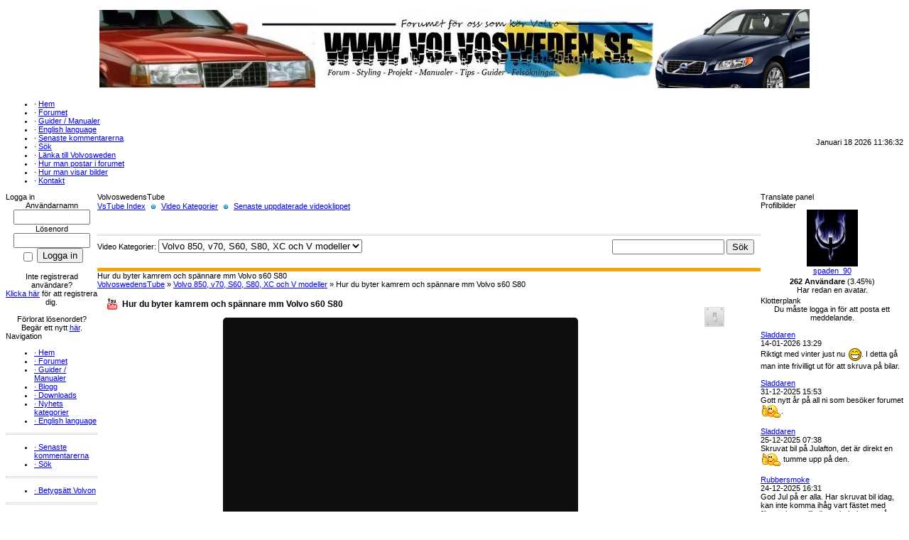

--- FILE ---
content_type: text/html
request_url: http://volvosweden.se/infusions/fusion_tube/view.php?cat_id=8&video_id=513
body_size: 62919
content:
<!DOCTYPE html PUBLIC '-//W3C//DTD XHTML 1.0 Transitional//EN' 'http://www.w3.org/TR/xhtml1/DTD/xhtml1-transitional.dtd'>
<html xmlns='http://www.w3.org/1999/xhtml' xml:lang='sv' lang='sv'>
<head>
<title>Volvosweden Volvoforum -  VolvoswedensTube &raquo; Volvo 850, v70, S60, S80, XC och V modeller &raquo; Hur du byter kamrem och spännare mm Volvo s60 S80</title>
<meta http-equiv='Content-Type' content='text/html; charset=utf8' />
<meta name='description' content='' />
<meta name='keywords' content='' />
<link rel='stylesheet' href='../../themes/Gillette/styles.css' type='text/css' media='screen' />
<link rel='shortcut icon' href='../../images/favicon2.ico' type='image/x-icon' />
<script type='text/javascript' src='../../includes/jquery/jquery.js'></script>
<script type='text/javascript' src='../../includes/jscript.js'></script>
<style type='text/css'>
	.blog-img {
	background-color: #E0E0E0;
    border: 1px solid #C8C8C8;
    border-radius: 2px;
    box-shadow: 0 0 2px 2px #D8D8D8 inset;
    float: left;
    margin: 0px 5px 0 0;
    padding: 5px;
	height: 200px;
	width: 200px;
	-moz-opacity: 0.90;
	-khtml-opacity: 0.90;
	opacity: 0.90;
	-ms-filter:'progid:DXImageTransform.Microsoft.Alpha'(Opacity=90);
	filter: progid:DXImageTransform.Microsoft.Alpha(opacity=90);
	filter:alpha(opacity=90);
	}
	.blog-img:hover {
	-moz-opacity: 1;
	-khtml-opacity: 1;
	opacity: 1;
	-ms-filter:'progid:DXImageTransform.Microsoft.Alpha'(Opacity=100);
	filter: progid:DXImageTransform.Microsoft.Alpha(opacity=100);
	filter:alpha(opacity=100);
	}
	.cBlog_info {
	border: 1px solid #ccc;

	background: #f1f1f1;
	padding: 0 10px 5px 10px; /* top right bottom left*/
	margin: 0 0 10px 0;
}

.cBlog_info ul {
	margin: 0;
	padding: 0;
}

.cBlog_info ul li {
	float: left;
	display: inline;
	margin: 4px 16px 0 0;
	padding-left: 26px;
	line-height: 22px;
}

.cBlog_info ul li.date { background: url(../../infusions/cBlog/images/icons/date.png) 0 0 no-repeat; }

.cBlog_info ul li.author { background: url(../../infusions/cBlog/images/icons/author.png) 0 0 no-repeat; }

.cBlog_info ul li.reads { background: url(../../infusions/cBlog/images/icons/reads.png) 0 0 no-repeat; }

.cBlog_info ul li.comments { background: url(../../infusions/cBlog/images/icons/comments.png) 0 0 no-repeat; }
	
	.readmorecBlog 
	background: url('../../infusions/cBlog/images/icons/buttons_bg.png') no-repeat scroll 0 0 #ECECEC;
    border: 1px solid #CACACA;
    border-radius: 2px;
    color: #3C3C3D;
    cursor: pointer;
    display: inline-block;
    font-family: 'lucida grande',tahoma,verdana,arial,sans-serif;
    font-size: 13px;
    line-height: 1;
    outline: medium none;
    overflow: visible;
    padding: 5px 7px;
    text-decoration: none;
    text-shadow: 1px 1px 0 #FFFFFF;
    white-space: nowrap;
}

.floatfix {
	overflow:hidden;
}

* html .floatfix {
	width:100%;
}

	</style>
<style type='text/css'>
				.ticker {
				display: none;
				list-style-type: none;
				padding: 3px;
				margin-bottom: 2px;
				height:110px;
				}
				</style>
<link rel='stylesheet' href='../../infusions/fusion_tube/inc/css/vid-css.css' type='text/css' media='screen' />
<script language='JavaScript' type='text/javascript' src='../../infusions/fusion_tube/inc/js/ticker.js'></script>
<script type='text/javascript' src='../../includes/jquery/admin-msg.js'></script>
<meta property='og:site_name' content='Volvosweden Volvoforum' />
							<meta property='og:url' content='https://volvosweden.se/infusions/fusion_tube/view.php?cat_id=8&amp;video_id=513' />
							<meta property='og:image' content='http://i3.ytimg.com/vi/IK_zH8g8Fow/0.jpg' />
							<meta property='og:image:width' content='320' />
							<meta property='og:image:height' content='180' />
							<meta property='og:locale' content='en_GB' />
							<meta property='og:type' content='video'>
							<meta property='og:description' content='Hur du byter kamrem och spännare mm Volvo s60 S80'/>
							<meta property='og:title' content='Hur du byter kamrem och spännare mm Volvo s60 S80' />
							<meta property='og:video' content='http://www.youtube.com/v/IK_zH8g8Fow?autohide=1&amp;version=3'>
							<meta property='og:video:type' content='application/x-shockwave-flash'>
							<meta property='og:video:width' content='440'>
							<meta property='og:video:height' content='305'>
</head>
<body>
<table cellpadding='0' cellspacing='0' width='100%'>
<tr>
<td class='full-header'>
<center><a href='http://www.volvosweden.se'><img src='http://volvosweden.se/images/Volvosweden_logga_11.jpg' style='margin:5px' alt='' align='center' /></a></center>
</td>
</tr>
</table>
<table cellpadding='0' cellspacing='0' width='100%'>
<tr>
<td class='sub-header-left'></td>
<td class='sub-header'><ul>
<li class='white first-link'> <span class='bullet'>&middot;</span> <a href='../../index.php'>
<span>Hem</span></a></li>
<li class='white'> <span class='bullet'>&middot;</span> <a href='../../forum/index.php'>
<span>Forumet</span></a></li>
<li class='white'> <span class='bullet'>&middot;</span> <a href='../../articles.php'>
<span>Guider / Manualer</span></a></li>
<li class='white'> <span class='bullet'>&middot;</span> <a href='http://www.volvosweden.se/forum/viewforum.php?forum_id=58'>
<span>English language</span></a></li>
<li class='white'> <span class='bullet'>&middot;</span> <a href='../../latest_comments.php'>
<span>Senaste kommentarerna</span></a></li>
<li class='white'> <span class='bullet'>&middot;</span> <a href='../../search.php'>
<span>Sök</span></a></li>
<li class='white'> <span class='bullet'>&middot;</span> <a href='../../viewpage.php?page_id=2'>
<span>Länka till Volvosweden</span></a></li>
<li class='white'> <span class='bullet'>&middot;</span> <a href='http://www.volvosweden.se/forum/viewthread.php?thread_id=71'>
<span>Hur man postar i forumet</span></a></li>
<li class='white'> <span class='bullet'>&middot;</span> <a href='https://www.youtube.com/watch?v=61AnTMYJVcM&amp;feature=youtu.be' target='_blank'>
<span>Hur man visar bilder</span></a></li>
<li class='white'> <span class='bullet'>&middot;</span> <a href='../../contact.php'>
<span>Kontakt</span></a></li>
</ul>
</td>
<td align='right' class='sub-header'>Januari 18 2026 11:36:32</td>
<td class='sub-header-right'></td>
</tr>
</table>
<table cellpadding='0' cellspacing='0' width='100%' class='side-both'>
<tr>
<td class='side-border-left' valign='top'><table cellpadding='0' cellspacing='0' width='100%'>
<tr>
<td class='scapmain-left'></td>
<td class='scapmain'>Logga in</td>
<td class='scapmain-right'></td>
</tr>
</table>
<table cellpadding='0' cellspacing='0' width='100%' class='spacer'>
<tr>
<td class='side-body'>
<div style='text-align:center'>
<form name='loginform' method='post' action='view.php?cat_id=8&amp;video_id=513'>
Användarnamn<br />
<input type='text' name='user_name' class='textbox' style='width:100px' /><br />
Lösenord<br />
<input type='password' name='user_pass' class='textbox' style='width:100px' /><br />
<label><input type='checkbox' name='remember_me' value='y' title='Kom ihåg mig' style='vertical-align:middle;' /></label>
<input type='submit' name='login' value='Logga in' class='button' /><br />
</form>
<br />
Inte registrerad användare?<br /><a href='../../register.php' class='side'>Klicka här</a> för att registrera dig.<br /><br />
Förlorat lösenordet?<br />Begär ett nytt <a href='../../lostpassword.php' class='side'>här</a>.
</div>
</td>
</tr>
</table>
<table cellpadding='0' cellspacing='0' width='100%'>
<tr>
<td class='scapmain-left'></td>
<td class='scapmain'>Navigation</td>
<td class='scapmain-right'></td>
</tr>
</table>
<table cellpadding='0' cellspacing='0' width='100%' class='spacer'>
<tr>
<td class='side-body'>
<div id='navigation'>
<ul>
<li class='first-link'>
<a href='../../index.php' class='side'><span class='bullet'>&middot;</span>
<span>Hem</span></a></li>
<li>
<a href='../../forum/index.php' class='side'><span class='bullet'>&middot;</span>
<span>Forumet</span></a></li>
<li>
<a href='../../articles.php' class='side'><span class='bullet'>&middot;</span>
<span>Guider / Manualer</span></a></li>
<li>
<a href='http://volvosweden.se/infusions/cBlog/cBlog.php' class='side'><span class='bullet'>&middot;</span>
<span>Blogg</span></a></li>
<li>
<a href='../../downloads.php' class='side'><span class='bullet'>&middot;</span>
<span>Downloads</span></a></li>
<li>
<a href='../../news_cats.php' class='side'><span class='bullet'>&middot;</span>
<span>Nyhets kategorier</span></a></li>
<li>
<a href='http://www.volvosweden.se/forum/viewforum.php?forum_id=58' class='side'><span class='bullet'>&middot;</span>
<span>English language</span></a></li>
</ul>
<hr class='side-hr' />
<ul>
<li>
<a href='../../latest_comments.php' class='side'><span class='bullet'>&middot;</span>
<span>Senaste kommentarerna</span></a></li>
<li>
<a href='../../search.php' class='side'><span class='bullet'>&middot;</span>
<span>Sök</span></a></li>
</ul>
<hr class='side-hr' />
<ul>
<li>
<a href='../../photogallery.php' class='side'><span class='bullet'>&middot;</span>
<span>Betygsätt Volvon</span></a></li>
</ul>
<hr class='side-hr' />
<ul>
<li>
<a href='../../infusions/fusion_tube/index.php' class='side'><span class='bullet'>&middot;</span>
<span>VolvoswedenTube</span></a></li>
</ul>
<hr class='side-hr' />
<ul>
<li>
<a href='../../viewpage.php?page_id=2' class='side'><span class='bullet'>&middot;</span>
<span>Länka till Volvosweden</span></a></li>
<li>
<a href='../../faq.php' class='side'><span class='bullet'>&middot;</span>
<span>FAQ</span></a></li>
<li>
<a href='http://www.volvosweden.se/forum/viewthread.php?thread_id=71' class='side'><span class='bullet'>&middot;</span>
<span>Hur man postar i forumet</span></a></li>
<li>
<a href='https://www.youtube.com/watch?v=61AnTMYJVcM&amp;feature=youtu.be' target='_blank' class='side'><span class='bullet'>&middot;</span>
<span>Hur man visar bilder</span></a></li>
</ul>
<hr class='side-hr' />
<ul>
<li>
<a href='http://www.volvosweden.se/viewpage.php?page_id=3' class='side'><span class='bullet'>&middot;</span>
<span>Om &amp; forumets historia</span></a></li>
<li>
<a href='http://www.volvosweden.se/viewpage.php?page_id=1' class='side'><span class='bullet'>&middot;</span>
<span>Administratörer</span></a></li>
<li>
<a href='../../infusions/award_system/awards.php' class='side'><span class='bullet'>&middot;</span>
<span>Forum utmärkelser</span></a></li>
<li>
<a href='../../contact.php' class='side'><span class='bullet'>&middot;</span>
<span>Kontakt</span></a></li>
</ul>
<hr class='side-hr' />
<ul>
<li>
<a href='../../submit.php?stype=a' class='side'><span class='bullet'>&middot;</span>
<span>Tipsa om Guide / Manual</span></a></li>
</ul>
</div>
</td>
</tr>
</table>
<table cellpadding='0' cellspacing='0' width='100%'>
<tr>
<td class='scapmain-left'></td>
<td class='scapmain'>Omröstning</td>
<td class='scapmain-right'></td>
</tr>
</table>
<table cellpadding='0' cellspacing='0' width='100%' class='spacer'>
<tr>
<td class='side-body'>
<strong>Har du några extraljus eller ljusramper monterade?</strong><br /><br />
<div>Nix, jag kör bara originalljusen</div>
<div><img src='../../themes/Gillette/images/pollbar.gif' alt='Nix, jag kör bara originalljusen' height='12' width='0' class='poll' /></div>
<div>0% [0 Röster]</div><br />
<div>Jag har 2 extraljus monterade</div>
<div><img src='../../themes/Gillette/images/pollbar.gif' alt='Jag har 2 extraljus monterade' height='12' width='0' class='poll' /></div>
<div>0% [0 Röster]</div><br />
<div>Jag har 3 eller fler extraljus monterade</div>
<div><img src='../../themes/Gillette/images/pollbar.gif' alt='Jag har 3 eller fler extraljus monterade' height='12' width='0' class='poll' /></div>
<div>0% [0 Röster]</div><br />
<div>Jag har Ljusramp eller Ljusramper monterade</div>
<div><img src='../../themes/Gillette/images/pollbar.gif' alt='Jag har Ljusramp eller Ljusramper monterade' height='12' width='100' class='poll' /></div>
<div>100% [1 Rösta]</div><br />
<div>Förstår inte alls frågan</div>
<div><img src='../../themes/Gillette/images/pollbar.gif' alt='Förstår inte alls frågan' height='12' width='0' class='poll' /></div>
<div>0% [0 Röster]</div><br />
<div style='text-align:center'>Röster: 1<br />
Du måste vara inloggad för att rösta.<br />Påbörjad: 17.01.26<br /><br /><a href='../../infusions/member_poll_panel/polls_archive.php' class='side'>Omröstningsarkiv</a>
</div>
</td>
</tr>
</table>
<table cellpadding='0' cellspacing='0' width='100%'>
<tr>
<td class='scapmain-left'></td>
<td class='scapmain'>Mest kommenterade</td>
<td class='scapmain-right'></td>
</tr>
</table>
<table cellpadding='0' cellspacing='0' width='100%' class='spacer'>
<tr>
<td class='side-body'>
<div class='side-label'><b>Manualer/Guider</b></div>
<table width='100%' cellpadding='0' cellspacing='0'><tr>
<td class='small' align='left'><span class='bullet'>&middot;</span> <a href='../../readarticle.php?article_id=85' title='koppling och elschema för Volvo 740 årsmodell 1989' class='side'> koppling och elschem...</a></td>
<td class='small' align='right'>10</td>
</tr>
<tr>
<td class='small' align='left'><span class='bullet'>&middot;</span> <a href='../../readarticle.php?article_id=257' title='Koppla och ansluta ett fjärrstyrt centrallås' class='side'> Koppla och ansluta e...</a></td>
<td class='small' align='right'>9</td>
</tr>
<tr>
<td class='small' align='left'><span class='bullet'>&middot;</span> <a href='../../readarticle.php?article_id=137' title='Byte av hallgivare i bakmonterad fördelare' class='side'> Byte av hallgivare i...</a></td>
<td class='small' align='right'>5</td>
</tr>
<tr>
<td class='small' align='left'><span class='bullet'>&middot;</span> <a href='../../readarticle.php?article_id=130' title='Byte till CD spelare Volvo 940' class='side'> Byte till CD spelare...</a></td>
<td class='small' align='right'>4</td>
</tr>
<tr>
<td class='small' align='left'><span class='bullet'>&middot;</span> <a href='../../readarticle.php?article_id=61' title='Byta vattenpump Volvo 740' class='side'> Byta vattenpump Volv...</a></td>
<td class='small' align='right'>4</td>
</tr>
<tr>
<td class='small' align='left'><span class='bullet'>&middot;</span> <a href='../../readarticle.php?article_id=208' title='Laga rosthål i tröskel' class='side'> Laga rosthål i trö...</a></td>
<td class='small' align='right'>4</td>
</tr>
<tr>
<td class='small' align='left'><span class='bullet'>&middot;</span> <a href='../../readarticle.php?article_id=25' title='Kamremsbyte Volvo 740' class='side'> Kamremsbyte Volvo 740</a></td>
<td class='small' align='right'>3</td>
</tr>
<tr>
<td class='small' align='left'><span class='bullet'>&middot;</span> <a href='../../readarticle.php?article_id=38' title='Felkoder Volvo 740' class='side'> Felkoder Volvo 740</a></td>
<td class='small' align='right'>3</td>
</tr>
<tr>
<td class='small' align='left'><span class='bullet'>&middot;</span> <a href='../../readarticle.php?article_id=614' title='Helljuset låser sig inte. Byte av strömställare' class='side'> Helljuset låser sig...</a></td>
<td class='small' align='right'>3</td>
</tr>
<tr>
<td class='small' align='left'><span class='bullet'>&middot;</span> <a href='../../readarticle.php?article_id=90' title='Lackera stötfångare' class='side'> Lackera stötfångare</a></td>
<td class='small' align='right'>2</td>
</tr>
</table><div class='side-label'><b>Nyheter</b></div>
<table width='100%' cellpadding='0' cellspacing='0'><tr>
<td class='small' align='left'><span class='bullet'>&middot;</span> <a href='../../news.php?readmore=219' title='Trådar, poster, Volvoguider och manualer fattas bilder.' class='side'> Trådar, poster, Vol...</a></td>
<td class='small' align='right'>3</td>
</tr>
<tr>
<td class='small' align='left'><span class='bullet'>&middot;</span> <a href='../../news.php?readmore=234' title='Stort tack till 1000 prenumeranter på Youtube kanalen' class='side'> Stort tack till 1000...</a></td>
<td class='small' align='right'>1</td>
</tr>
<tr>
<td class='small' align='left'><span class='bullet'>&middot;</span> <a href='../../news.php?readmore=221' title='Besök Bettan Volvo 740 GL 88b Projekttråd' class='side'> Besök Bettan Volvo ...</a></td>
<td class='small' align='right'>1</td>
</tr>
<tr>
<td class='small' align='left'><span class='bullet'>&middot;</span> <a href='../../news.php?readmore=241' title='Volvo 740 och 940 byte av växellådsfäste på M46 M47 AW70 AW71 AW72 och automatlådan ZF22' class='side'> Volvo 740 och 940 by...</a></td>
<td class='small' align='right'>1</td>
</tr>
<tr>
<td class='small' align='left'><span class='bullet'>&middot;</span> <a href='../../news.php?readmore=244' title='Projektet &quot;Vita Paddan&quot; Volvo 740-87 på Youtube' class='side'> Projektet &quot;Vita Padd...</a></td>
<td class='small' align='right'>1</td>
</tr>
<tr>
<td class='small' align='left'><span class='bullet'>&middot;</span> <a href='../../news.php?readmore=141' title='Videoguide Blå instrumentpanels belysning Volvo' class='side'> Videoguide Blå inst...</a></td>
<td class='small' align='right'>1</td>
</tr>
<tr>
<td class='small' align='left'><span class='bullet'>&middot;</span> <a href='../../news.php?readmore=235' title='Kvalitets Munkjackor / Hoodies med Volvosweden tryck' class='side'> Kvalitets Munkjackor...</a></td>
<td class='small' align='right'>1</td>
</tr>
<tr>
<td class='small' align='left'><span class='bullet'>&middot;</span> <a href='../../news.php?readmore=231' title='Lösning på lysande ABS lampa i instrumentpanel Volvo 7/900' class='side'> Lösning på lysande...</a></td>
<td class='small' align='right'>1</td>
</tr>
<tr>
<td class='small' align='left'><span class='bullet'>&middot;</span> <a href='../../news.php?readmore=96' title='Besök Volvoswedens guide och manual bibliotek, registrera ett användarkonto på forumet.' class='side'> Besök Volvoswedens ...</a></td>
<td class='small' align='right'>1</td>
</tr>
<tr>
<td class='small' align='left'><span class='bullet'>&middot;</span> <a href='../../news.php?readmore=358' title='MUCAR 892BT Ett professionellt diagnos verktyg med helt fria uppdateringar på livstid - Rabattkod + Fri frakt' class='side'> MUCAR 892BT Ett prof...</a></td>
<td class='small' align='right'>1</td>
</tr>
</table></td>
</tr>
</table>
<table cellpadding='0' cellspacing='0' width='100%'>
<tr>
<td class='scapmain-left'></td>
<td class='scapmain'>Mest populära</td>
<td class='scapmain-right'></td>
</tr>
</table>
<table cellpadding='0' cellspacing='0' width='100%' class='spacer'>
<tr>
<td class='side-body'>
<div class='side-label'><b>Manualer/Guider</b></div>
<table width='100%' cellpadding='0' cellspacing='0'><tr>
<td class='small' align='left'><span class='bullet'>&middot;</span> <a href='../../articles.php?article_id=85' title='koppling och elschema för Volvo 740 årsmodell 1989' class='side'>koppling och elschem...</a></td>
<td class='small' align='right'>15380</td>
</tr>
<tr>
<td class='small' align='left'><span class='bullet'>&middot;</span> <a href='../../articles.php?article_id=38' title='Felkoder Volvo 740' class='side'>Felkoder Volvo 740</a></td>
<td class='small' align='right'>14027</td>
</tr>
<tr>
<td class='small' align='left'><span class='bullet'>&middot;</span> <a href='../../articles.php?article_id=22' title='Luftmassemätare' class='side'>Luftmassemätare</a></td>
<td class='small' align='right'>8468</td>
</tr>
<tr>
<td class='small' align='left'><span class='bullet'>&middot;</span> <a href='../../articles.php?article_id=2' title='Komplett felsöknings guider Volvo 740 årsmodell 87 och framåt' class='side'>Komplett felsökning...</a></td>
<td class='small' align='right'>8314</td>
</tr>
<tr>
<td class='small' align='left'><span class='bullet'>&middot;</span> <a href='../../articles.php?article_id=64' title='Rengöring av spjällhus' class='side'>Rengöring av spjäl...</a></td>
<td class='small' align='right'>8017</td>
</tr>
<tr>
<td class='small' align='left'><span class='bullet'>&middot;</span> <a href='../../articles.php?article_id=115' title='Volvo 740 armatur samt trasig bensinmätare och inre bensinpump' class='side'>Volvo 740 armatur sa...</a></td>
<td class='small' align='right'>7423</td>
</tr>
<tr>
<td class='small' align='left'><span class='bullet'>&middot;</span> <a href='../../articles.php?article_id=40' title='Felsökning av generator' class='side'>Felsökning av gener...</a></td>
<td class='small' align='right'>7187</td>
</tr>
<tr>
<td class='small' align='left'><span class='bullet'>&middot;</span> <a href='../../articles.php?article_id=1' title='Byte av mittenbälte bak Ford Mondeo' class='side'>Byte av mittenbälte...</a></td>
<td class='small' align='right'>6604</td>
</tr>
<tr>
<td class='small' align='left'><span class='bullet'>&middot;</span> <a href='../../articles.php?article_id=58' title='Volvo v70 instruktionsbok årsmodell 2004 till 2016' class='side'>Volvo v70 instruktio...</a></td>
<td class='small' align='right'>6561</td>
</tr>
<tr>
<td class='small' align='left'><span class='bullet'>&middot;</span> <a href='../../articles.php?article_id=61' title='Byta vattenpump Volvo 740' class='side'>Byta vattenpump Volv...</a></td>
<td class='small' align='right'>6443</td>
</tr>
</table><div class='side-label'><b>Nyheter</b></div>
<table width='100%' cellpadding='0' cellspacing='0'><tr>
<td class='small' align='left'><span class='bullet'>&middot;</span> <a href='../../news.php?readmore=219' title='Trådar, poster, Volvoguider och manualer fattas bilder.' class='side'>Trådar, poster, Vol...</a></td>
<td class='small' align='right'>56708</td>
</tr>
<tr>
<td class='small' align='left'><span class='bullet'>&middot;</span> <a href='../../news.php?readmore=291' title='Nollställa service indikering på samtliga av Volvos modeller' class='side'>Nollställa service ...</a></td>
<td class='small' align='right'>28405</td>
</tr>
<tr>
<td class='small' align='left'><span class='bullet'>&middot;</span> <a href='../../news.php?readmore=143' title='Alla åtdragningsmoment till Volvo 7/900 serien' class='side'>Alla åtdragningsmom...</a></td>
<td class='small' align='right'>27502</td>
</tr>
<tr>
<td class='small' align='left'><span class='bullet'>&middot;</span> <a href='../../news.php?readmore=208' title='NY GUIDE Omklädsel och fix av innertak Volvo 740 760' class='side'>NY GUIDE Omklädsel ...</a></td>
<td class='small' align='right'>22555</td>
</tr>
<tr>
<td class='small' align='left'><span class='bullet'>&middot;</span> <a href='../../news.php?readmore=137' title='Så här byter du varvräknare, hastighetsmätare, tankmätare, klocka, värmemätare, i instrumentpanel volvo 740 940' class='side'>Så här byter du va...</a></td>
<td class='small' align='right'>19530</td>
</tr>
<tr>
<td class='small' align='left'><span class='bullet'>&middot;</span> <a href='../../news.php?readmore=96' title='Besök Volvoswedens guide och manual bibliotek, registrera ett användarkonto på forumet.' class='side'>Besök Volvoswedens ...</a></td>
<td class='small' align='right'>18712</td>
</tr>
<tr>
<td class='small' align='left'><span class='bullet'>&middot;</span> <a href='../../news.php?readmore=196' title='Felkoder Volvo 940 hela listan' class='side'>Felkoder Volvo 940 h...</a></td>
<td class='small' align='right'>18687</td>
</tr>
<tr>
<td class='small' align='left'><span class='bullet'>&middot;</span> <a href='../../news.php?readmore=147' title='Byta kamrem på volvo 740' class='side'>Byta kamrem på volv...</a></td>
<td class='small' align='right'>18386</td>
</tr>
<tr>
<td class='small' align='left'><span class='bullet'>&middot;</span> <a href='../../news.php?readmore=300' title='Lösning på Felkod P0300 Slumpmässig multipelcylinderfel' class='side'>Lösning på Felkod ...</a></td>
<td class='small' align='right'>18376</td>
</tr>
<tr>
<td class='small' align='left'><span class='bullet'>&middot;</span> <a href='../../news.php?readmore=241' title='Volvo 740 och 940 byte av växellådsfäste på M46 M47 AW70 AW71 AW72 och automatlådan ZF22' class='side'>Volvo 740 och 940 by...</a></td>
<td class='small' align='right'>16770</td>
</tr>
</table></td>
</tr>
</table>
</td><td class='main-bg' valign='top'><noscript><div class='noscript-message admin-message'>Åh nej! Var är <strong>JavaScript</strong>?<br />Din webbläsare har inte JavaScript aktiverat eller så stöder den inte JavaScript. Vänligen <strong>aktivera JavaScript</strong> i din webbläsare för att kunna visa denna webbplats,<br /> eller <strong>uppdatera</strong> till en webbläsare som stödjer JavaScript; <a href='http://firefox.com' rel='nofollow' title='Mozilla Firefox'>Firefox</a>, <a href='http://apple.com/safari/' rel='nofollow' title='Safari'>Safari</a>, <a href='http://opera.com' rel='nofollow' title='Opera Web Browser'>Opera</a>, <a href='http://www.google.com/chrome' rel='nofollow' title='Google Chrome'>Chrome</a> eller en version av <a href='http://www.microsoft.com/windows/internet-explorer/' rel='nofollow' title='Internet Explorer'>Internet Explorer</a> som är nyare än version 6.</div>
</noscript>
<!--error_handler-->
<table cellpadding='0' cellspacing='0' width='100%'>
<tr>
<td class='capmain-left'></td>
<td class='capmain'>VolvoswedensTube</td>
<td class='capmain-right'></td>
</tr>
</table>
<table cellpadding='0' cellspacing='0' width='100%' class='spacer'>
<tr>
<td class='main-body'>
<div  style=' width:99%; height: 40px; vertical-align: top;'>
<div  style='float:left;'><a  class='side' href='../../infusions/fusion_tube/index.php'>VsTube Index</a>&nbsp;<img src='../../infusions/fusion_tube/images/bullet.png' style='border: 0px; vertical-align:middle;' alt='' />&nbsp;<a  class='side' href='../../infusions/fusion_tube/videos.php'>Video Kategorier</a>&nbsp;<img src='../../infusions/fusion_tube/images/bullet.png' style='border: 0px; vertical-align:middle;' alt='' />&nbsp;<a class='side' href='../../infusions/fusion_tube/latest_updated_videos.php'>Senaste uppdaterade videoklippet</a></div></div><hr></hr>
<form name='video_filter_form' method='get' action='../../infusions/fusion_tube/videos.php'>
<div  style='text-align:center; width:99%; height: 40px; vertical-align: top;'>
<div  style='float:left;'>Video Kategorier:
<select name='cat_id' class='textbox' onchange='this.form.submit();'>
<option value='all'>---Välj Video Kategori---</option><option value='3'>Allmänna Manualer / Instruktioner</option><option value='1'>Allmänt bil och Volvo</option><option value='2'>Bil och Volvo träffar</option><option value='12'>Bromsar</option><option value='4'>Veteranmodeller</option><option value='5'>Volvo 200 serien</option><option value='6'>Volvo 300/400 serien</option><option value='8' selected='selected'>Volvo 850, v70, S60, S80, XC och V modeller</option></select></form>
</div>
<div  style=' text-align:right; vertical-align: top;'><form action='../../infusions/fusion_tube/inc/search.php' method='get' name='searchform' id='searchform' onsubmit='return ValidateForm(this);'>
<input type='text' name='words' id='words'  maxlength='75' value=''  style='width: 150px;' class='textbox' />
<input type='submit' name='search' id='search' value='Sök' class='button' />
</form>
</div>
</div>
</td>
</tr><tr>
<td style='height:5px;background-color:#f6a504;'></td>
</tr>
</table>
<table cellpadding='0' cellspacing='0' width='100%'>
<tr>
<td class='capmain-left'></td>
<td class='capmain'>Hur du byter kamrem och spännare mm Volvo s60 S80</td>
<td class='capmain-right'></td>
</tr>
</table>
<table cellpadding='0' cellspacing='0' width='100%' class='spacer'>
<tr>
<td class='main-body'>
<!--pre_video--><div style='margin-bottom:15px; width: 100%;'  class='tbl-border'>
<div  class='tbl2'><a href='../../infusions/fusion_tube/videos.php'>VolvoswedensTube</a> &raquo; <a href='../../infusions/fusion_tube/videos.php?cat_id=8'>Volvo 850, v70, S60, S80, XC och V modeller</a> &raquo; Hur du byter kamrem och spännare mm Volvo s60 S80</div></div>
<div style='margin-bottom:15px; width: 100%; min-height: 410px;' class='tbl-border'>
<div class='tbl1' style='padding-right: 40px;'> <div title='Turn Off The Lights' id='switch'></div><h3><span style='text-align:left;' class='name'>Hur du byter kamrem och spännare mm Volvo s60 S80  </span></h3></div><div align='center' class='tbl1'><span style='padding-bottom: 15px; text-align:center;'>
							 <iframe id='videob' style='position: relative; z-index: 100; background-color: #0F0F0F;  border: 30px solid #0F0F0F; border-radius : 5px; -moz-border-radius : 5px; -webkit-border-radius : 5px; ' width='440' height='305' src='https://www.youtube.com/embed/IK_zH8g8Fow?rel=0&wmode=transparent&showinfo=0&theme=dark&color=red' frameborder='0' allowfullscreen></iframe></span><div align='center' width='440' style='padding-top: 5px; padding-bottom: 5px;'><a href='../../infusions/fusion_tube/view.php?cat_id=8&amp;video_id=512' title='Hur man felsöker och byter ut temperaturgivare ETC'><img style='vertical-align: middle; border: 0px;' src='../../infusions/fusion_tube/images/arrow-left-double.png' alt='Gå till föregående video' title='Gå till föregående video' /></a> <span style='padding-left: 30px;'><a  href='../../infusions/fusion_tube/view.php?cat_id=8&amp;video_id=537' title='Hur man byter luftfilter på Volvo XC90'><img style='vertical-align: middle; border: 0px;' src='../../infusions/fusion_tube/images/arrow-right-double.png' alt='Gå till nästa Video' title='Gå till nästa Video' /></a></span></div></div>
</div>
<div class='tbl-border center' style='margin-bottom:15px; min-height: 150px;'>
<div style='float: left; padding-left: 20px; margin-top: 4px; width: 190px; min-height: 150px;'><h3><span class='img'>Thumbnail Bild</span></h3><img src='http://i3.ytimg.com/vi/IK_zH8g8Fow/default.jpg' alt='Hur du byter kamrem och spännare mm Volvo s60 S80' class='vid-cat-image' style='margin-left: 30px; border: 0px; width: 120px; height: 90px;' />
</div><div class='tbl' style=' text-align:left; min-height: 150px;'><h3><span class='desc'>Visa sök taggar? (view.php)</span></h3>
				<div style='margin-left: 50px; padding-left: 180px;'>Så här byter du kamrem och kamrems spännare m.m på Volvo s80 och S60.</div>
</div></div>
<div style='margin-bottom:15px; width: 100%;' class='tbl-border'>
<div  class='tbl2'><span title='Inkom i april 28 2015 12:21 av Sladdaren' class='vid-added'>Inkom i april 28 2015 12:21 av <a href='../../profile.php?lookup=1' class='profile-link'>Sladdaren</a>  
</span>
</div><div class='tbl2'><span title='Visningar' class='vid-views'>Hur du byter kamrem och spännare mm Volvo s60 S80 Visats 22757 gånger.</span></div>
<div  class='tbl2'><span title='Kommentarer: 0' class='vid-comments'>Kommentarer: 0</span></div>
<div class='tbl2'><span class='name' title='Dela Video' style='vertical-align: middle; '><input type='text' readonly='readonly' class='textbox' onclick="this.focus();this.select();" value='https://www.youtube.com/watch?v=IK_zH8g8Fow' style='width:40%;margin-bottom: 5px;' /></span><br />
<span class='video-link' title='Dela Video' style='vertical-align: middle;'><input type='text' readonly='readonly'  class='textbox' onclick="this.focus();this.select();" value='https://volvosweden.se/infusions/fusion_tube/view.php?cat_id=8&amp;video_id=513' style='width:40%;' /></span>
</div>
<div class='tbl2'><span title='Sök Taggar' class='tagz'> [<a class='search-tags' href='../../infusions/fusion_tube/inc/search.php?words=volvos80&search=Search'>volvos80</a>]&nbsp; [<a class='search-tags' href='../../infusions/fusion_tube/inc/search.php?words=volvos60&search=Search'>volvos60</a>]&nbsp; [<a class='search-tags' href='../../infusions/fusion_tube/inc/search.php?words=kamrem&search=Search'>kamrem</a>]&nbsp; [<a class='search-tags' href='../../infusions/fusion_tube/inc/search.php?words=kamremsspännare&search=Search'>kamremsspännare</a>]&nbsp; </div></div><!--sub_video--></td>
</tr><tr>
<td style='height:5px;background-color:#f6a504;'></td>
</tr>
</table>
<a id='comments' name='comments'></a><table cellpadding='0' cellspacing='0' width='100%'>
<tr>
<td class='capmain-left'></td>
<td class='capmain'>Kommentarer</td>
<td class='capmain-right'></td>
</tr>
</table>
<table cellpadding='0' cellspacing='0' width='100%' class='spacer'>
<tr>
<td class='main-body'>
Det finns inga kommentarer.
</td>
</tr><tr>
<td style='height:5px;background-color:#f6a504;'></td>
</tr>
</table>
<table cellpadding='0' cellspacing='0' width='100%'>
<tr>
<td class='capmain-left'></td>
<td class='capmain'>Skriv en kommentar</td>
<td class='capmain-right'></td>
</tr>
</table>
<table cellpadding='0' cellspacing='0' width='100%' class='spacer'>
<tr>
<td class='main-body'>
Du måste logga in för att skriva en kommentar.
</td>
</tr><tr>
<td style='height:5px;background-color:#f6a504;'></td>
</tr>
</table>
<table cellpadding='0' cellspacing='0' width='100%'>
<tr>
<td class='capmain-left'></td>
<td class='capmain'>VsTube Statistik</td>
<td class='capmain-right'></td>
</tr>
</table>
<table cellpadding='0' cellspacing='0' width='100%' class='spacer'>
<tr>
<td class='main-body'>
<div width='100%'>
<div style='height: 30px; float: left; vertical-align: middle; padding-bottom: 10px; '  class='tbl2'><img src='../../infusions/fusion_tube/images/stats.png' alt='' style='padding-left: 5px; padding-right: 5px; padding-top: 10px; border: 0px; vertical-align:middle;' /></div><div style='padding-left: 60px;'  class='tbl'><span class='bullet'>&middot;</span> <span class='side-small'>Antal Videoklipp: 804</span><br />
<span class='bullet'>&middot;</span> <span class='side-small'>Antal Videoklipp Kategorier: 14</span>
<br />
<span class='bullet'>&middot;</span> <span class='side-small'>Senaste Videoklippet:  <a href='../../infusions/fusion_tube/view.php?cat_id=8&amp;video_id=873' class='side-small'>Byta Drivrem samt remspännare S60 S80 V70 XC70 mm</a></span><br />
<span class='bullet'>&middot;</span> <span class='side-small'>Mest visade Videoklippet:  <a href='../../infusions/fusion_tube/view.php?cat_id=8&amp;video_id=15' class='side-small'>Hur man byter strålkastarglas och lampor Volvo V70</a> [70310 Visningar]</span></div></div></td>
</tr><tr>
<td style='height:5px;background-color:#f6a504;'></td>
</tr>
</table>
<table cellpadding='0' cellspacing='0' width='100%'>
<tr>
<td class='capmain-left'></td>
<td class='capmain'>Video Taggar</td>
<td class='capmain-right'></td>
</tr>
</table>
<table cellpadding='0' cellspacing='0' width='100%' class='spacer'>
<tr>
<td class='main-body'>
<table width='100%' cellpadding='0' cellspacing='0' class='tbl'>
<tr><th class='tbl'>
</tr>
<td class='tbl' align='center'>
<a href='../../infusions/fusion_tube/view.php?cat_id=3&amp;video_id=225' title='Eric the car guy´s verkstad' class='side'><span style='color:#6200CC;'><span style='font-size: 11px;'>Eric the car guy´s verkstad</span></span></a>
<a href='../../infusions/fusion_tube/view.php?cat_id=8&amp;video_id=707' title='Byte av drivknut Volvo S70 V70 C70' class='side'><span style='color:#1B8700;'><span style='font-size: 19px;'>Byte av drivknut Volvo S70 V70 C70</span></span></a>
<a href='../../infusions/fusion_tube/view.php?cat_id=5&amp;video_id=698' title='Volvo 240 byte av förpump bränslepump' class='side'><span style='color:#474747;'><span style='font-size: 13px;'>Volvo 240 byte av förpump bränslepump</span></span></a>
<a href='../../infusions/fusion_tube/view.php?cat_id=8&amp;video_id=202' title='Montera led lampor ovanför registreringskylten Vol' class='side'><span style='color:#04688D;'><span style='font-size: 21px;'>Montera led lampor ovanför registreringskylten Vol</span></span></a>
<a href='../../infusions/fusion_tube/view.php?cat_id=8&amp;video_id=585' title='Hur man monterar bort dörrsidorna på Volvo S80' class='side'><span style='color:#070070;'><span style='font-size: 18px;'>Hur man monterar bort dörrsidorna på Volvo S80</span></span></a>
<a href='../../infusions/fusion_tube/view.php?cat_id=3&amp;video_id=811' title='Fixa en trasig gasvajer själv' class='side'><span style='color:#6200CC;'><span style='font-size: 25px;'>Fixa en trasig gasvajer själv</span></span></a>
<a href='../../infusions/fusion_tube/view.php?cat_id=12&amp;video_id=249' title='Byta bromsskivor' class='side'><span style='color:#F6A504;'><span style='font-size: 26px;'>Byta bromsskivor</span></span></a>
<a href='../../infusions/fusion_tube/view.php?cat_id=3&amp;video_id=267' title='Så här felsöker du dåliga motorkuddar' class='side'><span style='color:#474747;'><span style='font-size: 16px;'>Så här felsöker du dåliga motorkuddar</span></span></a>
<a href='../../infusions/fusion_tube/view.php?cat_id=8&amp;video_id=745' title='LED-moduler till skyltbelysningen V70 XC70 S60 S80' class='side'><span style='color:#F6A504;'><span style='font-size: 24px;'>LED-moduler till skyltbelysningen V70 XC70 S60 S80</span></span></a>
<a href='../../infusions/fusion_tube/view.php?cat_id=8&amp;video_id=512' title='Hur man felsöker och byter ut temperaturgivare ETC' class='side'><span style='color:#070070;'><span style='font-size: 13px;'>Hur man felsöker och byter ut temperaturgivare ETC</span></span></a>
<a href='../../infusions/fusion_tube/view.php?cat_id=5&amp;video_id=606' title='Volvo 240 nästan helt ny' class='side'><span style='color:#F8FF49;'><span style='font-size: 22px;'>Volvo 240 nästan helt ny</span></span></a>
<a href='../../infusions/fusion_tube/view.php?cat_id=2&amp;video_id=770' title='Mimermeet 2015 motorljudstävling' class='side'><span style='color:#04688D;'><span style='font-size: 13px;'>Mimermeet 2015 motorljudstävling</span></span></a>
<a href='../../infusions/fusion_tube/view.php?cat_id=2&amp;video_id=401' title='Volvo träff i Ånnaboda 2013' class='side'><span style='color:#070070;'><span style='font-size: 11px;'>Volvo träff i Ånnaboda 2013</span></span></a>
<a href='../../infusions/fusion_tube/view.php?cat_id=3&amp;video_id=340' title='Startproblem med din bil' class='side'><span style='color:#474747;'><span style='font-size: 25px;'>Startproblem med din bil</span></span></a>
<a href='../../infusions/fusion_tube/view.php?cat_id=5&amp;video_id=787' title='Byte av förar fönster Volvo 240' class='side'><span style='color:#F8FF49;'><span style='font-size: 26px;'>Byte av förar fönster Volvo 240</span></span></a>
</td></th>
</tr>
</table>
</td>
</tr><tr>
<td style='height:5px;background-color:#f6a504;'></td>
</tr>
</table>
<center>
<br>
<iframe src="https://www.facebook.com/plugins/page.php?href=https%3A%2F%2Fwww.facebook.com%2FVolvosweden.se%2F&tabs&width=340&height=214&small_header=false&adapt_container_width=true&hide_cover=false&show_facepile=true&appId=531588400323348" width="340" height="214" style="border:none;overflow:hidden" scrolling="no" frameborder="0" allowTransparency="true"></iframe>
<script type="text/javascript">

  var _gaq = _gaq || [];
  _gaq.push(['_setAccount', 'UA-6521397-1']);
  _gaq.push(['_trackPageview']);

  (function() {
    var ga = document.createElement('script'); ga.type = 'text/javascript'; ga.async = true;
    ga.src = ('https:' == document.location.protocol ? 'https://ssl' : 'http://www') + '.google-analytics.com/ga.js';
    var s = document.getElementsByTagName('script')[0]; s.parentNode.insertBefore(ga, s);
  })();


</script>


</center>
</td><td class='side-border-right' valign='top'><table cellpadding='0' cellspacing='0' width='100%'>
<tr>
<td class='scapmain-left'></td>
<td class='scapmain'>Translate panel</td>
<td class='scapmain' align='right'><img src='../../themes/Gillette/images/panel_off.gif' id='b_Translatepanel' class='panelbutton' alt='' onclick="javascript:flipBox('Translatepanel')" /></td>
<td class='scapmain-right'></td>
</tr>
</table>
<table cellpadding='0' cellspacing='0' width='100%' class='spacer'>
<tr>
<td class='side-body'>
<div id='box_Translatepanel'>

<center><div id='google_translate_element'></div><script type='text/javascript'>
function googleTranslateElementInit() {
  new google.translate.TranslateElement({pageLanguage: 'sv', layout: google.translate.TranslateElement.InlineLayout.SIMPLE}, 'google_translate_element');
}
</script><script type='text/javascript' src='//translate.google.com/translate_a/element.js?cb=googleTranslateElementInit'></script></center></div>
</td>
</tr>
</table>


<table cellpadding='0' cellspacing='0' width='100%'>
<tr>
<td class='scapmain-left'></td>
<td class='scapmain'>Profilbilder</td>
<td class='scapmain-right'></td>
</tr>
</table>
<table cellpadding='0' cellspacing='0' width='100%' class='spacer'>
<tr>
<td class='side-body'>
<div style='text-align:center'>
<a href='../../profile.php?lookup=1454' title='spaden_90'>
<img src='../../images/avatars/avatar[1454].gif' alt='spaden_90' border='0' /></a>
<br />
<a href='../../profile.php?lookup=1454' title='spaden_90' class='side'>spaden_90
</a>
</div><table align='center'><tr><td><center><span class='shoutbox'><b>262 Användare</b> (3.45%)<br />Har redan en avatar.</span></center></td></tr></table></td>
</tr>
</table>
<table cellpadding='0' cellspacing='0' width='100%'>
<tr>
<td class='scapmain-left'></td>
<td class='scapmain'>Klotterplank</td>
<td class='scapmain-right'></td>
</tr>
</table>
<table cellpadding='0' cellspacing='0' width='100%' class='spacer'>
<tr>
<td class='side-body'>
<div style='text-align:center'>Du måste logga in för att posta ett meddelande.</div><br />
<div class='shoutboxname'><span class='side'><a href='../../profile.php?lookup=1' class='profile-link'>Sladdaren</a></span>
</div>
<div class='shoutboxdate'>14-01-2026 13:29</div><div class='shoutbox'>Riktigt med vinter just nu  <img src='../../images/smiley/grin.gif' alt='Grin' style='vertical-align:middle;' />. I detta gå man inte frivilligt ut för att skruva på bilar.</div>
<br />
<div class='shoutboxname'><span class='side'><a href='../../profile.php?lookup=1' class='profile-link'>Sladdaren</a></span>
</div>
<div class='shoutboxdate'>31-12-2025 15:53</div><div class='shoutbox'>Gott nytt år på all ni som besöker forumet  <img src='../../images/smiley/tup.gif' alt='thumpsup' style='vertical-align:middle;' />.</div>
<br />
<div class='shoutboxname'><span class='side'><a href='../../profile.php?lookup=1' class='profile-link'>Sladdaren</a></span>
</div>
<div class='shoutboxdate'>25-12-2025 07:38</div><div class='shoutbox'>Skruvat bil på Julafton, det är direkt en  <img src='../../images/smiley/tup.gif' alt='thumpsup' style='vertical-align:middle;' /> tumme upp på den.</div>
<br />
<div class='shoutboxname'><span class='side'><a href='../../profile.php?lookup=5559' class='profile-link'>Rubbersmoke</a></span>
</div>
<div class='shoutboxdate'>24-12-2025 16:31</div><div class='shoutbox'>God Jul på er alla. Har skruvat bil idag, kan inte komma ihåg vart fästet med förgreningen till värmarkabeln satt på baksidan motorn. Känns som jag får grubbla till nyår. <img src='../../images/smiley/grin.gif' alt='Grin' style='vertical-align:middle;' /> Det är volvos original bile</div>
<br />
<div class='shoutboxname'><span class='side'><a href='../../profile.php?lookup=1' class='profile-link'>Sladdaren</a></span>
</div>
<div class='shoutboxdate'>16-12-2025 23:14</div><div class='shoutbox'>Kan inte låta bli längre Braweis  <img src='../../images/smiley/grin.gif' alt='Grin' style='vertical-align:middle;' />. Det är ett sjukt guld fynd du hittat  <a href='https://volvosweden.se/forum/viewthread.php?thread_id=1602' target='_blank' title='https://volvosweden.se/forum/viewthread.php?thread_id=1602'>https://volvoswede<br />n.se/forum/viewthr<br />e...ad_id=1602</a></div>
<br />
<div class='shoutboxname'><span class='side'><a href='../../profile.php?lookup=95' class='profile-link'>Braweheart</a></span>
</div>
<div class='shoutboxdate'>07-12-2025 10:05</div><div class='shoutbox'><strong><u><span style='color:#ff3366'>OOPS</span></u></strong></div>
<br />
<div class='shoutboxname'><span class='side'><a href='../../profile.php?lookup=1' class='profile-link'>Sladdaren</a></span>
</div>
<div class='shoutboxdate'>02-12-2025 20:28</div><div class='shoutbox'>Underbar läsning på klanteri tråden  <img src='../../images/smiley/hilarious.gif' alt='Hilarious' style='vertical-align:middle;' />  <a href='https://www.volvosweden.se/forum/viewthread.php?thread_id=604&amp;pid=11121#post_11121' target='_blank' title='https://www.volvosweden.se/forum/viewthread.php?thread_id=604&amp;pid=11121#post_11121'>https://www.volvoswede<br />n.se/forum/view...<br />post_11121</a></div>
<br />
<div style='text-align:center'>
<a href='../../infusions/shoutbox_panel/shoutbox_archive.php' class='side'>Klotterplank arkivet</a>
</div>
</td>
</tr>
</table>
<table cellpadding='0' cellspacing='0' width='100%'>
<tr>
<td class='scapmain-left'></td>
<td class='scapmain'>Inloggade användare</td>
<td class='scapmain-right'></td>
</tr>
</table>
<table cellpadding='0' cellspacing='0' width='100%' class='spacer'>
<tr>
<td class='side-body'>
<span class='bullet'>&middot;</span> Besökare: 5<br /><br />
<span class='bullet'>&middot;</span> Inloggade användare: 0<br />
<br />
<span class='bullet'>&middot;</span> Registrerade användare: 7,628<br />
<span class='bullet'>&middot;</span> Senast registrerade användare: <span class='side'><a href='../../profile.php?lookup=23894' class='profile-link'>Nikham</a></span>
</td>
</tr>
</table>
  
<table cellpadding='0' cellspacing='0' width='100%'>
<tr>
<td class='scapmain-left'></td>
<td class='scapmain'>Besök oss även här</td>
<td class='scapmain-right'></td>
</tr>
</table>
<table cellpadding='0' cellspacing='0' width='100%' class='spacer'>
<tr>
<td class='side-body'>
<center><table align='center'><tr><td><marquee scrollamount='2' direction='up' width='160'><center><a href='../../infusions/bokos_buttons_panel/page_redirect.php?page=22'><img src='../../infusions/bokos_buttons_panel/images/FaceBook.png'></a><br><br><a href='../../infusions/bokos_buttons_panel/page_redirect.php?page=24'><img src='../../infusions/bokos_buttons_panel/images/volvosweden_youtube.png'></a><br><br></marquee></td></tr></table></center></td>
</tr>
</table>
<table cellpadding='0' cellspacing='0' width='100%'>
<tr>
<td class='scapmain-left'></td>
<td class='scapmain'>Senaste Blogg inlägg</td>
<td class='scapmain-right'></td>
</tr>
</table>
<table cellpadding='0' cellspacing='0' width='100%' class='spacer'>
<tr>
<td class='side-body'>
<div><span class='bullet'>&middot;</span> <a href='../../infusions/cBlog/cBlog.php?cblog_id=60&amp;cblog_user=1&amp;section=1' title='Besöket till Livrustkammaren' class='side'>Besöket till Li...</a><div style='float:right; padding-right: 5px;'><a href='../../infusions/cBlog/cBlog.php?cblog_user=1&amp;section=2'>Sladdaren</a></div></div>
<div><span class='bullet'>&middot;</span> <a href='../../infusions/cBlog/cBlog.php?cblog_id=59&amp;cblog_user=1&amp;section=1' title='Dem kungliga vagnarna, tiden före bilen' class='side'>Dem kungliga vag...</a><div style='float:right; padding-right: 5px;'><a href='../../infusions/cBlog/cBlog.php?cblog_user=1&amp;section=2'>Sladdaren</a></div></div>
<div><span class='bullet'>&middot;</span> <a href='../../infusions/cBlog/cBlog.php?cblog_id=58&amp;cblog_user=1&amp;section=1' title='Besökte Stockholm' class='side'>Besökte Stockholm</a><div style='float:right; padding-right: 5px;'><a href='../../infusions/cBlog/cBlog.php?cblog_user=1&amp;section=2'>Sladdaren</a></div></div>
<div><span class='bullet'>&middot;</span> <a href='../../infusions/cBlog/cBlog.php?cblog_id=57&amp;cblog_user=1&amp;section=1' title='Bygge av Revell VW Golf 1 GTI artnr 07072' class='side'>Bygge av Revell ...</a><div style='float:right; padding-right: 5px;'><a href='../../infusions/cBlog/cBlog.php?cblog_user=1&amp;section=2'>Sladdaren</a></div></div>
<div><span class='bullet'>&middot;</span> <a href='../../infusions/cBlog/cBlog.php?cblog_id=56&amp;cblog_user=1&amp;section=1' title='Ford Torino Cobra Twister från Revell' class='side'>Ford Torino Cobr...</a><div style='float:right; padding-right: 5px;'><a href='../../infusions/cBlog/cBlog.php?cblog_user=1&amp;section=2'>Sladdaren</a></div></div>
<div><span class='bullet'>&middot;</span> <a href='../../infusions/cBlog/cBlog.php?cblog_id=55&amp;cblog_user=1&amp;section=1' title='Ford Model T Roadster 1913 Revell' class='side'>Ford Model T Roa...</a><div style='float:right; padding-right: 5px;'><a href='../../infusions/cBlog/cBlog.php?cblog_user=1&amp;section=2'>Sladdaren</a></div></div>
<div><span class='bullet'>&middot;</span> <a href='../../infusions/cBlog/cBlog.php?cblog_id=54&amp;cblog_user=1&amp;section=1' title='Volvo 760 GLE Italeri Modellbygge av Vita Faran' class='side'>Volvo 760 GLE It...</a><div style='float:right; padding-right: 5px;'><a href='../../infusions/cBlog/cBlog.php?cblog_user=1&amp;section=2'>Sladdaren</a></div></div>
<div><span class='bullet'>&middot;</span> <a href='../../infusions/cBlog/cBlog.php?cblog_id=53&amp;cblog_user=1&amp;section=1' title='Revell 07188 1968 Dodge Charger R/T 1:25 Scale Model Kit' class='side'>Revell 07188 196...</a><div style='float:right; padding-right: 5px;'><a href='../../infusions/cBlog/cBlog.php?cblog_user=1&amp;section=2'>Sladdaren</a></div></div>
<div><span class='bullet'>&middot;</span> <a href='../../infusions/cBlog/cBlog.php?cblog_id=52&amp;cblog_user=1&amp;section=1' title='Rengöring och service av Biltemas kompressor 11-8' class='side'>Rengöring och s...</a><div style='float:right; padding-right: 5px;'><a href='../../infusions/cBlog/cBlog.php?cblog_user=1&amp;section=2'>Sladdaren</a></div></div>
<div><span class='bullet'>&middot;</span> <a href='../../infusions/cBlog/cBlog.php?cblog_id=51&amp;cblog_user=1&amp;section=1' title='Tips på utflykt med Volvon - Visent parken i Avesta' class='side'>Tips på utflykt...</a><div style='float:right; padding-right: 5px;'><a href='../../infusions/cBlog/cBlog.php?cblog_user=1&amp;section=2'>Sladdaren</a></div></div>
</td>
</tr>
</table>
<table cellpadding='0' cellspacing='0' width='100%'>
<tr>
<td class='scapmain-left'></td>
<td class='scapmain'>Senast i Betygsätt Volvon</td>
<td class='scapmain-right'></td>
</tr>
</table>
<table cellpadding='0' cellspacing='0' width='100%' class='spacer'>
<tr>
<td class='side-body'>
<table align='center' cellpadding='0' cellspacing='4'><tr><td align='center'><a href='../../photogallery.php?photo_id=59' class='gallery'><img src='../../images/photoalbum/album_7/img_8800_t1.jpeg' title='Volvo 740' alt='Volvo 740' border='0' /></a></td></tr></table></td>
</tr>
</table>
<table cellpadding='0' cellspacing='0' width='100%'>
<tr>
<td class='scapmain-left'></td>
<td class='scapmain'>Senaste downloads</td>
<td class='scapmain-right'></td>
</tr>
</table>
<table cellpadding='0' cellspacing='0' width='100%' class='spacer'>
<tr>
<td class='side-body'>
<span class='bullet'>&middot;</span> <a href='../../downloads.php?download_id=385' title='Volvo 66 instruktionsbok' class='side'>Volvo 66 instruktionsbok</a><br />
<span class='bullet'>&middot;</span> <a href='../../downloads.php?download_id=384' title='Byte generator och spänningsregulator Volvo V70 R' class='side'>Byte generator och spän...</a><br />
<span class='bullet'>&middot;</span> <a href='../../downloads.php?download_id=383' title='Byte av spolarvätskebehållare S60 S80 V70 XC70 V70XC - 2001 till 2007' class='side'>Byte av spolarvätskebeh...</a><br />
<span class='bullet'>&middot;</span> <a href='../../downloads.php?download_id=382' title='Byta geartronic växelspaks automatknapp reparation 2001-2007 V70XC XC70 P2' class='side'>Byta geartronic växelsp...</a><br />
<span class='bullet'>&middot;</span> <a href='../../downloads.php?download_id=381' title='Replace ignition coils Volvo S60 S80 V70 XC70 XC90 V70XC 2001 to 2007' class='side'>Replace ignition coils V...</a><br />
<span class='bullet'>&middot;</span> <a href='../../downloads.php?download_id=380' title='Rengöring av vevhusventilation S60 S80 V70 S70 mm 1998-2001' class='side'>Rengöring av vevhusvent...</a><br />
<span class='bullet'>&middot;</span> <a href='../../downloads.php?download_id=379' title='Lösning på automatväxel som hoppar ur under färd SVXC 1998-2000' class='side'>Lösning på automatväx...</a><br />
<span class='bullet'>&middot;</span> <a href='../../downloads.php?download_id=378' title='Styrväxelns delar och funktion Volvo V70 S60 S80 XC70 2001 till 2007' class='side'>Styrväxelns delar och f...</a><br />
<span class='bullet'>&middot;</span> <a href='../../downloads.php?download_id=377' title='Byta inre och yttre styrleder alla AWD modeller samt årsmodeller 1999-2008' class='side'>Byta inre och yttre styr...</a><br />
<span class='bullet'>&middot;</span> <a href='../../downloads.php?download_id=376' title='Hur man byter handskfack på Volvo S60 S80 V70 XC70 V70XC 2001-2007' class='side'>Hur man byter handskfack...</a><br />
</td>
</tr>
</table>
<table cellpadding='0' cellspacing='0' width='100%'>
<tr>
<td class='scapmain-left'></td>
<td class='scapmain'>Senaste videoklipp</td>
<td class='scapmain-right'></td>
</tr>
</table>
<table cellpadding='0' cellspacing='0' width='100%' class='spacer'>
<tr>
<td class='side-body'>
<script type='text/javascript'>
					$(document).ready(
					function() {
					$('#ftticker').newsTicker('7000');
					$('#ftticker').show('slow');
					}
					);
					</script><div style='height: 152px;'>
<ul id='ftticker' class='ticker'><li><div style='text-align: center;'>
<a href='../../infusions/fusion_tube/view.php?cat_id=8&amp;video_id=873'><img src='http://i3.ytimg.com/vi/k6ULgAPVqU0/default.jpg' alt='Byta Drivrem samt remspännare S60 S80 V70 XC70 mm' class='vid-cat-image' style='border: 0px; width: 120px; height: 90px;' /></a></div>
<div style='padding-top: 12px; text-align: center;'><a href='../../infusions/fusion_tube/view.php?cat_id=8&amp;video_id=873' class='side small'>Byta Drivrem samt remspä...</a>
<br /><span class='side small'><strong>Video lades till</strong> 21/12/2025
<br /><strong>av</strong> <a href='../../profile.php?lookup=1' class='profile-link'>Sladdaren</a></span>
</div><li><div style='text-align: center;'>
<a href='../../infusions/fusion_tube/view.php?cat_id=8&amp;video_id=871'><img src='http://i3.ytimg.com/vi/BEt8oxXTqxM/default.jpg' alt='Rattlås fel bilen vill inte starta S40/V40 reparer' class='vid-cat-image' style='border: 0px; width: 120px; height: 90px;' /></a></div>
<div style='padding-top: 12px; text-align: center;'><a href='../../infusions/fusion_tube/view.php?cat_id=8&amp;video_id=871' class='side small'>Rattlås fel bilen vill i...</a>
<br /><span class='side small'><strong>Video lades till</strong> 02/12/2025
<br /><strong>av</strong> <a href='../../profile.php?lookup=1' class='profile-link'>Sladdaren</a></span>
</div><li><div style='text-align: center;'>
<a href='../../infusions/fusion_tube/view.php?cat_id=8&amp;video_id=870'><img src='http://i3.ytimg.com/vi/B0HTbDftz30/default.jpg' alt='2008 Volvo xc70 Rattlås Ingen tändning lösning' class='vid-cat-image' style='border: 0px; width: 120px; height: 90px;' /></a></div>
<div style='padding-top: 12px; text-align: center;'><a href='../../infusions/fusion_tube/view.php?cat_id=8&amp;video_id=870' class='side small'>2008 Volvo xc70 Rattlås ...</a>
<br /><span class='side small'><strong>Video lades till</strong> 02/12/2025
<br /><strong>av</strong> <a href='../../profile.php?lookup=1' class='profile-link'>Sladdaren</a></span>
</div><li><div style='text-align: center;'>
<a href='../../infusions/fusion_tube/view.php?cat_id=3&amp;video_id=869'><img src='http://i3.ytimg.com/vi/IxnK1XE6ZAA/default.jpg' alt='Hur du gör en framvagns inställning med snöre' class='vid-cat-image' style='border: 0px; width: 120px; height: 90px;' /></a></div>
<div style='padding-top: 12px; text-align: center;'><a href='../../infusions/fusion_tube/view.php?cat_id=3&amp;video_id=869' class='side small'>Hur du gör en framvagns ...</a>
<br /><span class='side small'><strong>Video lades till</strong> 29/04/2025
<br /><strong>av</strong> <a href='../../profile.php?lookup=1' class='profile-link'>Sladdaren</a></span>
</div><li><div style='text-align: center;'>
<a href='../../infusions/fusion_tube/view.php?cat_id=8&amp;video_id=868'><img src='http://i3.ytimg.com/vi/Y4We7wbtwbI/default.jpg' alt='Byta kamrem och vattenpump Volvo C30 C70 S40 V50' class='vid-cat-image' style='border: 0px; width: 120px; height: 90px;' /></a></div>
<div style='padding-top: 12px; text-align: center;'><a href='../../infusions/fusion_tube/view.php?cat_id=8&amp;video_id=868' class='side small'>Byta kamrem och vattenpum...</a>
<br /><span class='side small'><strong>Video lades till</strong> 29/04/2025
<br /><strong>av</strong> <a href='../../profile.php?lookup=1' class='profile-link'>Sladdaren</a></span>
</div><li><div style='text-align: center;'>
<a href='../../infusions/fusion_tube/view.php?cat_id=8&amp;video_id=867'><img src='http://i3.ytimg.com/vi/37u_oQ0Q0Gc/default.jpg' alt='Hur man byter värmepaket S60 S80 V70 XC90 mm 01-09' class='vid-cat-image' style='border: 0px; width: 120px; height: 90px;' /></a></div>
<div style='padding-top: 12px; text-align: center;'><a href='../../infusions/fusion_tube/view.php?cat_id=8&amp;video_id=867' class='side small'>Hur man byter värmepaket...</a>
<br /><span class='side small'><strong>Video lades till</strong> 29/04/2025
<br /><strong>av</strong> <a href='../../profile.php?lookup=1' class='profile-link'>Sladdaren</a></span>
</div><li><div style='text-align: center;'>
<a href='../../infusions/fusion_tube/view.php?cat_id=8&amp;video_id=866'><img src='http://i3.ytimg.com/vi/abgDe06AVCQ/default.jpg' alt='Hur man byter generator Volvo V70 S80 mm 01-07' class='vid-cat-image' style='border: 0px; width: 120px; height: 90px;' /></a></div>
<div style='padding-top: 12px; text-align: center;'><a href='../../infusions/fusion_tube/view.php?cat_id=8&amp;video_id=866' class='side small'>Hur man byter generator V...</a>
<br /><span class='side small'><strong>Video lades till</strong> 29/04/2025
<br /><strong>av</strong> <a href='../../profile.php?lookup=1' class='profile-link'>Sladdaren</a></span>
</div><li><div style='text-align: center;'>
<a href='../../infusions/fusion_tube/view.php?cat_id=8&amp;video_id=865'><img src='http://i3.ytimg.com/vi/P2A73W3JxsY/default.jpg' alt='Byter kamrem och vattenpump Volvo V70 01-07' class='vid-cat-image' style='border: 0px; width: 120px; height: 90px;' /></a></div>
<div style='padding-top: 12px; text-align: center;'><a href='../../infusions/fusion_tube/view.php?cat_id=8&amp;video_id=865' class='side small'>Byter kamrem och vattenpu...</a>
<br /><span class='side small'><strong>Video lades till</strong> 29/04/2025
<br /><strong>av</strong> <a href='../../profile.php?lookup=1' class='profile-link'>Sladdaren</a></span>
</div><li><div style='text-align: center;'>
<a href='../../infusions/fusion_tube/view.php?cat_id=8&amp;video_id=864'><img src='http://i3.ytimg.com/vi/fGe7pShvF_I/default.jpg' alt='Volvo VVT solenoid rengöring and testning' class='vid-cat-image' style='border: 0px; width: 120px; height: 90px;' /></a></div>
<div style='padding-top: 12px; text-align: center;'><a href='../../infusions/fusion_tube/view.php?cat_id=8&amp;video_id=864' class='side small'>Volvo VVT solenoid rengö...</a>
<br /><span class='side small'><strong>Video lades till</strong> 21/02/2024
<br /><strong>av</strong> <a href='../../profile.php?lookup=1' class='profile-link'>Sladdaren</a></span>
</div><li><div style='text-align: center;'>
<a href='../../infusions/fusion_tube/view.php?cat_id=8&amp;video_id=858'><img src='http://i3.ytimg.com/vi/g6VjmIUo27k/default.jpg' alt='Byta generator Volvo 850' class='vid-cat-image' style='border: 0px; width: 120px; height: 90px;' /></a></div>
<div style='padding-top: 12px; text-align: center;'><a href='../../infusions/fusion_tube/view.php?cat_id=8&amp;video_id=858' class='side small'>Byta generator Volvo 850</a>
<br /><span class='side small'><strong>Video lades till</strong> 30/04/2018
<br /><strong>av</strong> <a href='../../profile.php?lookup=1' class='profile-link'>Sladdaren</a></span>
</div></li>
</ul></div>
</td>
</tr>
</table>
<table cellpadding='0' cellspacing='0' width='100%'>
<tr>
<td class='scapmain-left'></td>
<td class='scapmain'>Senaste Video Kommentar</td>
<td class='scapmain-right'></td>
</tr>
</table>
<table cellpadding='0' cellspacing='0' width='100%' class='spacer'>
<tr>
<td class='side-body'>
<span class='bullet'>&middot;</span> <a href='../../infusions/fusion_tube/view.php?cat_id=8&amp;video_id=706#c269' title='Nu ska dem nog fungera ige...' class='side'>Nu ska dem nog fungera ige...</a><br />
<span class='bullet'>&middot;</span> <a href='../../infusions/fusion_tube/view.php?cat_id=8&amp;video_id=706#c260' title='Bilderna funkar inte här..' class='side'>Bilderna funkar inte här..</a><br />
<span class='bullet'>&middot;</span> <a href='../../infusions/fusion_tube/view.php?cat_id=8&amp;video_id=4#c233' title='Det är ju inte instrument...' class='side'>Det är ju inte instrument...</a><br />
<span class='bullet'>&middot;</span> <a href='../../infusions/fusion_tube/view.php?cat_id=8&amp;video_id=842#c163' title=':thumpup' class='side'>:thumpup</a><br />
<span class='bullet'>&middot;</span> <a href='../../infusions/fusion_tube/view.php?cat_id=11&amp;video_id=692#c89' title='Bra visat, MEN kom ihåg a...' class='side'>Bra visat, MEN kom ihåg a...</a><br />
</td>
</tr>
</table>
</td></tr>
</table>
<table cellpadding='0' cellspacing='0' width='100%'>
<tr>
<td class='sub-header-left'></td>
<td align='left' class='sub-header'></td>
<td align='right' class='sub-header'><!--counter-->88,827,662 unika besök</td>
<td class='sub-header-right'></td>
</tr>
</table>
<table cellpadding='0' cellspacing='0' width='100%'>
<tr>
<td align='center' class='main-footer'><div style='text-align:center'>Copyright www.volvosweden.se - forum för oss som kör volvo<br /><br />
Powered by <a href='http://www.php-fusion.co.uk'>PHP-Fusion</a> copyright &copy; 2002 - 2026 by Nick Jones.<br />
Released as free software without warranties under <a href='http://www.fsf.org/licensing/licenses/agpl-3.0.html'>GNU Affero GPL</a> v3.
</td>
</tr>
</table>
<script type='text/javascript'>
function ValidateForm(frm) {
	if(frm.words.value=='') {
		alert('You must specify a Search word.');
		return false;
	}
	if(frm.words.value.length < 3){
		alert('Search text must be at least 3 characters long.');
		return false;
	}
}
</script>

<script src='../../infusions/fusion_tube/inc/js/jquery.allofthelights.js'></script>
		<script>
		$(document).ready(function() {
			$('#videob').allofthelights();  
		});
		</script>
</body>
</html>

<!-- Google tag (gtag.js) -->
<script async src="https://www.googletagmanager.com/gtag/js?id=G-B35EZTT5M2"></script>
<script>
  window.dataLayer = window.dataLayer || [];
  function gtag(){dataLayer.push(arguments);}
  gtag('js', new Date());

  gtag('config', 'G-B35EZTT5M2');
</script>

--- FILE ---
content_type: text/javascript
request_url: http://volvosweden.se/includes/jquery/admin-msg.js
body_size: 175
content:
"use strict";
function closeDiv(){$("#close-message").fadeTo("slow",0.01,function(){$(this).slideUp("slow",function(){$(this).hide()})})}window.setTimeout("closeDiv();",5000);

--- FILE ---
content_type: text/javascript
request_url: http://volvosweden.se/infusions/fusion_tube/inc/js/jquery.allofthelights.js
body_size: 5122
content:
/*
* Allofthelights.js
* Version: 1.0
* http://www.megaptery.com/allofthelights/
*/

(function ($) {
    $.fn.allofthelights = function (options) {

        var defaults = {
            'color': '#000000',
            'opacity': '0.9',
            'switch_id': 'switch',
			'animation': 'fade',
			'delay_turn_on': 400,
			'delay_turn_off': 400,
			'scrolling': true,
			'clickable_bg': false,
			'is_responsive': true,
			'z_index': '10',
			'custom_player': null,
        };

	var options = $.extend(defaults, options);

        return this.each(function () {

			var $this		= $(this),
			first_click		= true,
			offset			= null,
			height			= null,
			width			= null,
			width_window	= null,
			height_window	= null,
			button			= null,
			switch_off		= '#'+options.switch_id+'_off';
				
			if (options.is_responsive) {
				var selectors = [
					"iframe[src*='www.youtube.com']",
					"iframe[src*='www.dailymotion.com']",
					"object",
					"embed"
				];
				
				if (options.custom_player) {
					selectors.push(options.custom_player);
				}

				var $allVideos = $(this).parent().find(selectors.join(','));
				
				var style = '&shy;<style type="text/css">         \
				  .fluid_width_video_wrapper {        \
					 width: 100%;                     \
					 position: relative;              \
					 padding: 0;                      \
				  }                                   \
													  \
				  .fluid_width_video_wrapper iframe,  \
				  .ffluid_width_video_wrapper object,  \
				  .fluid_width_video_wrapper embed {  \
					 position: absolute;              \
					 top: 0;                          \
					 left: 0;                         \
					 width: 100%;                     \
					 height: 100%;                    \
				  }                                   \
				</style>';
				$('body').append(style);

				$allVideos.each(function(){
					var $this = $(this);
					if (this.tagName.toLowerCase() == 'embed' && $this.parent('object').length || $this.parent('.fluid_width_video_wrapper').length) { return; }
					var height = ( this.tagName.toLowerCase() == 'object' || $this.attr('height') ) ? $this.attr('height') : $this.height(),
					width = $this.attr('width') ? $this.attr('width') : $this.width(),
					aspectRatio = height / width;
					if(!$this.attr('id')){
						var videoID = 'fitvid' + Math.floor(Math.random()*999999);
						$this.attr('id', videoID);
					}
					
					
				});
			}

			if (options.animation == 'none') {
				options.delay_turn_on = 0;
				options.delay_turn_off = 0;
			}

			if (options.clickable_bg) {
				switch_off += ', div.allofthelights_bg';
			}

			$('body').on('click', switch_off, function() {
				variables();
				update();
				$('div.allofthelights_bg').fadeOut(+options.delay_turn_off);
				$('#'+options.switch_id+'_off').fadeOut(0);
				if (!options.scrolling) {
					$('body').css('overflow', 'auto');
				}
			}).on('click', '#'+options.switch_id, function() {
				variables();
				if (first_click) {
					first_click = false;
					var html = "<style type='text/css'>.allofthelights_bg {display:none;position:absolute;background:"+options.color+";z-index:"+options.z_index+";}</style>" + "<div id='"+options.switch_id+"_off' style='display:none;position:absolute;top:"+button.top+"px;left:"+button.left+"px;'></div>";
					var i 	 = 0;
					for ( i = 1 ; i <= 4 ; ++i ) {
						html += "<div id='allofthelights_bg"+i+"' class='allofthelights_bg'></div>"
					}
					$('body').append(html);
					$('.allofthelights_bg').css('opacity',+options.opacity);
					update();
				}
				$('#'+options.switch_id+'_off').fadeIn(0);
				$('div.allofthelights_bg').fadeIn(+options.delay_turn_on);
				
				if (!options.scrolling) {
					$('body').css('overflow', 'hidden');
				}
			});
			$(window).on('resize', function() {
				var display = false;
				if ( $('div.allofthelights_bg').is(':visible') ) {
					display = true;
					$('div.allofthelights_bg').hide();
				}
				variables();
				update();
				if (display) {
					$('div.allofthelights_bg').show();
				}		
			});
			
			function variables() {            
				offset 		= $this.offset();
				height 		= $this.height();
				width 		= $this.width();
				width_window 	= $(document).width();
				height_window 	= $(document).height();
				button 		= $('#'+options.switch_id).offset();
			}
			
			function update() {
				$('#'+options.switch_id+'_off').css({
					'top': button.top,
					'left': button.left
				});
				$('#allofthelights_bg1').css({
					'top': '0px',
					'height': offset.top,
					'left': '0px',
					'right': '0px'
				});				
				$('#allofthelights_bg2').css({
					'height': height,
					'top': offset.top,
					'left': '0px',
					'right': (width_window - offset.left)
				});
				$('#allofthelights_bg3').css({
					'height': height,
					'top': offset.top,
					'right': '0px',
					'bottom': '0px',
					'left': (offset.left+width)
				});
				$('#allofthelights_bg4').css({
					'height': (height_window-(offset.top+height)),
					'top': (offset.top+height),
					'bottom': '0px',
					'left': '0px',
					'right': '0px'
				});	
			}
        });
    };
})(jQuery);
